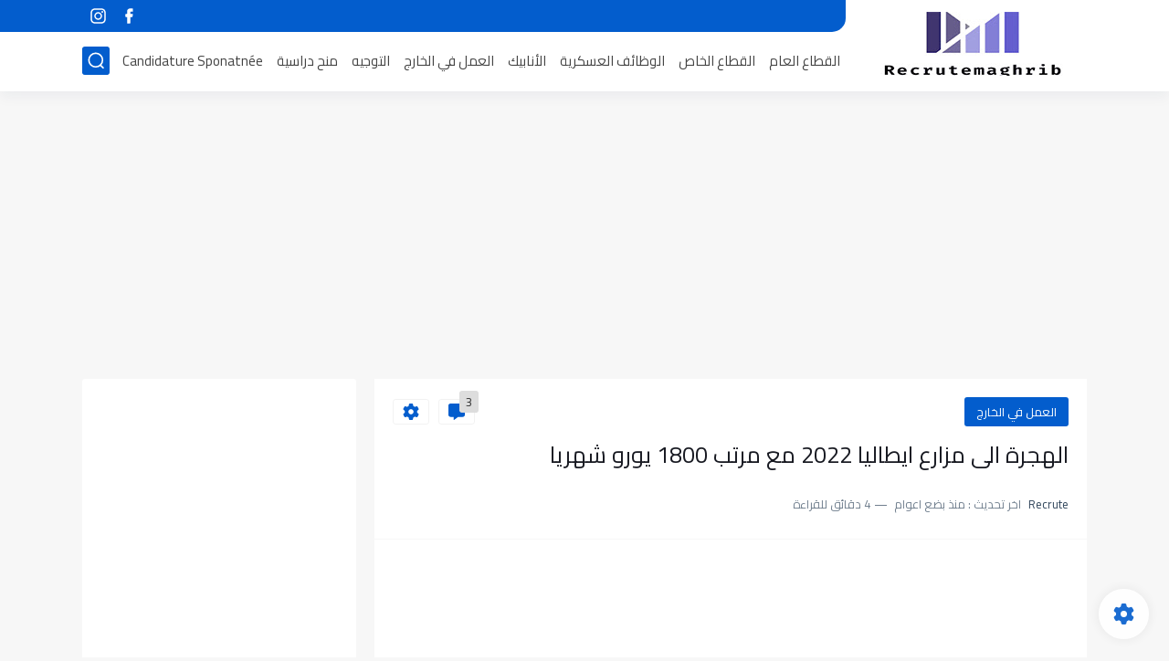

--- FILE ---
content_type: text/html; charset=utf-8
request_url: https://www.google.com/recaptcha/api2/aframe
body_size: 268
content:
<!DOCTYPE HTML><html><head><meta http-equiv="content-type" content="text/html; charset=UTF-8"></head><body><script nonce="aPjyt6vH6I1KNF89YUWSvQ">/** Anti-fraud and anti-abuse applications only. See google.com/recaptcha */ try{var clients={'sodar':'https://pagead2.googlesyndication.com/pagead/sodar?'};window.addEventListener("message",function(a){try{if(a.source===window.parent){var b=JSON.parse(a.data);var c=clients[b['id']];if(c){var d=document.createElement('img');d.src=c+b['params']+'&rc='+(localStorage.getItem("rc::a")?sessionStorage.getItem("rc::b"):"");window.document.body.appendChild(d);sessionStorage.setItem("rc::e",parseInt(sessionStorage.getItem("rc::e")||0)+1);localStorage.setItem("rc::h",'1769571483223');}}}catch(b){}});window.parent.postMessage("_grecaptcha_ready", "*");}catch(b){}</script></body></html>

--- FILE ---
content_type: application/javascript; charset=utf-8
request_url: https://fundingchoicesmessages.google.com/f/AGSKWxUupKRgIibpId8Ac80EIT41ms3xwKCdpMZV5aMnJZ1oaTtwfgh8rJyqB4DpGVQoWa9x92Zr_ic1qvhj2QIklCT3brZXDf1H2XFtBDx4oH9BsNoZf7h6YJDy5InpiJZ4jfH3pGOzg3TCcjPM38bjASWP5DdYUeMRv4Vq1tUmru7PqRX6p8DI2-jFX7T4/_.co/ads?_adverts//flyad./minify/ads-_adhere.
body_size: -1286
content:
window['4f43cd40-e18e-483d-8fee-7109c0ce2532'] = true;